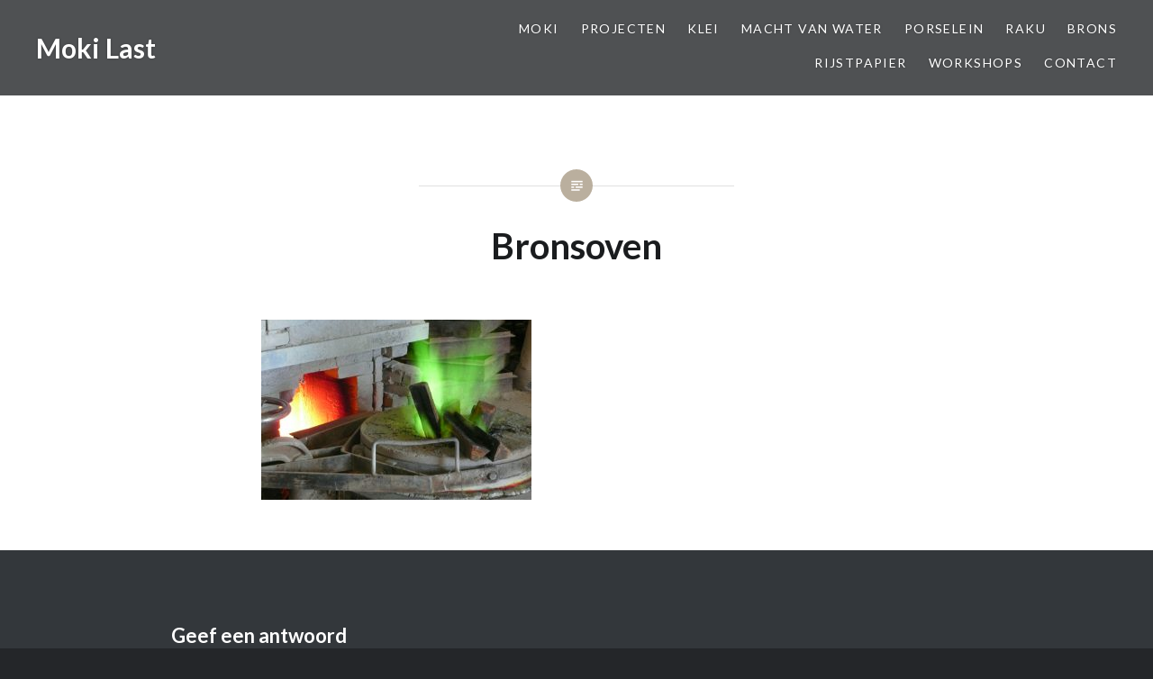

--- FILE ---
content_type: text/html; charset=UTF-8
request_url: https://mokilast.nl/brons/bronsoven/
body_size: 5871
content:
<!DOCTYPE html>
<html lang="nl">
<head>
<meta charset="UTF-8">
<meta name="viewport" content="width=device-width, initial-scale=1">
<link rel="profile" href="https://gmpg.org/xfn/11">
<link rel="pingback" href="https://mokilast.nl/xmlrpc.php">

<title>Bronsoven &#8211; Moki Last</title>
<meta name='robots' content='max-image-preview:large' />
<link rel='dns-prefetch' href='//fonts.googleapis.com' />
<link rel='dns-prefetch' href='//s.w.org' />
<link rel="alternate" type="application/rss+xml" title="Moki Last &raquo; Feed" href="https://mokilast.nl/feed/" />
<link rel="alternate" type="application/rss+xml" title="Moki Last &raquo; Reactiesfeed" href="https://mokilast.nl/comments/feed/" />
<link rel="alternate" type="application/rss+xml" title="Moki Last &raquo; Bronsoven Reactiesfeed" href="https://mokilast.nl/brons/bronsoven/feed/" />
<script type="text/javascript">
window._wpemojiSettings = {"baseUrl":"https:\/\/s.w.org\/images\/core\/emoji\/14.0.0\/72x72\/","ext":".png","svgUrl":"https:\/\/s.w.org\/images\/core\/emoji\/14.0.0\/svg\/","svgExt":".svg","source":{"concatemoji":"https:\/\/mokilast.nl\/wp-includes\/js\/wp-emoji-release.min.js?ver=6.0.11"}};
/*! This file is auto-generated */
!function(e,a,t){var n,r,o,i=a.createElement("canvas"),p=i.getContext&&i.getContext("2d");function s(e,t){var a=String.fromCharCode,e=(p.clearRect(0,0,i.width,i.height),p.fillText(a.apply(this,e),0,0),i.toDataURL());return p.clearRect(0,0,i.width,i.height),p.fillText(a.apply(this,t),0,0),e===i.toDataURL()}function c(e){var t=a.createElement("script");t.src=e,t.defer=t.type="text/javascript",a.getElementsByTagName("head")[0].appendChild(t)}for(o=Array("flag","emoji"),t.supports={everything:!0,everythingExceptFlag:!0},r=0;r<o.length;r++)t.supports[o[r]]=function(e){if(!p||!p.fillText)return!1;switch(p.textBaseline="top",p.font="600 32px Arial",e){case"flag":return s([127987,65039,8205,9895,65039],[127987,65039,8203,9895,65039])?!1:!s([55356,56826,55356,56819],[55356,56826,8203,55356,56819])&&!s([55356,57332,56128,56423,56128,56418,56128,56421,56128,56430,56128,56423,56128,56447],[55356,57332,8203,56128,56423,8203,56128,56418,8203,56128,56421,8203,56128,56430,8203,56128,56423,8203,56128,56447]);case"emoji":return!s([129777,127995,8205,129778,127999],[129777,127995,8203,129778,127999])}return!1}(o[r]),t.supports.everything=t.supports.everything&&t.supports[o[r]],"flag"!==o[r]&&(t.supports.everythingExceptFlag=t.supports.everythingExceptFlag&&t.supports[o[r]]);t.supports.everythingExceptFlag=t.supports.everythingExceptFlag&&!t.supports.flag,t.DOMReady=!1,t.readyCallback=function(){t.DOMReady=!0},t.supports.everything||(n=function(){t.readyCallback()},a.addEventListener?(a.addEventListener("DOMContentLoaded",n,!1),e.addEventListener("load",n,!1)):(e.attachEvent("onload",n),a.attachEvent("onreadystatechange",function(){"complete"===a.readyState&&t.readyCallback()})),(e=t.source||{}).concatemoji?c(e.concatemoji):e.wpemoji&&e.twemoji&&(c(e.twemoji),c(e.wpemoji)))}(window,document,window._wpemojiSettings);
</script>
<style type="text/css">
img.wp-smiley,
img.emoji {
	display: inline !important;
	border: none !important;
	box-shadow: none !important;
	height: 1em !important;
	width: 1em !important;
	margin: 0 0.07em !important;
	vertical-align: -0.1em !important;
	background: none !important;
	padding: 0 !important;
}
</style>
	<link rel='stylesheet' id='wp-block-library-css'  href='https://mokilast.nl/wp-includes/css/dist/block-library/style.min.css?ver=6.0.11' type='text/css' media='all' />
<style id='global-styles-inline-css' type='text/css'>
body{--wp--preset--color--black: #000000;--wp--preset--color--cyan-bluish-gray: #abb8c3;--wp--preset--color--white: #ffffff;--wp--preset--color--pale-pink: #f78da7;--wp--preset--color--vivid-red: #cf2e2e;--wp--preset--color--luminous-vivid-orange: #ff6900;--wp--preset--color--luminous-vivid-amber: #fcb900;--wp--preset--color--light-green-cyan: #7bdcb5;--wp--preset--color--vivid-green-cyan: #00d084;--wp--preset--color--pale-cyan-blue: #8ed1fc;--wp--preset--color--vivid-cyan-blue: #0693e3;--wp--preset--color--vivid-purple: #9b51e0;--wp--preset--gradient--vivid-cyan-blue-to-vivid-purple: linear-gradient(135deg,rgba(6,147,227,1) 0%,rgb(155,81,224) 100%);--wp--preset--gradient--light-green-cyan-to-vivid-green-cyan: linear-gradient(135deg,rgb(122,220,180) 0%,rgb(0,208,130) 100%);--wp--preset--gradient--luminous-vivid-amber-to-luminous-vivid-orange: linear-gradient(135deg,rgba(252,185,0,1) 0%,rgba(255,105,0,1) 100%);--wp--preset--gradient--luminous-vivid-orange-to-vivid-red: linear-gradient(135deg,rgba(255,105,0,1) 0%,rgb(207,46,46) 100%);--wp--preset--gradient--very-light-gray-to-cyan-bluish-gray: linear-gradient(135deg,rgb(238,238,238) 0%,rgb(169,184,195) 100%);--wp--preset--gradient--cool-to-warm-spectrum: linear-gradient(135deg,rgb(74,234,220) 0%,rgb(151,120,209) 20%,rgb(207,42,186) 40%,rgb(238,44,130) 60%,rgb(251,105,98) 80%,rgb(254,248,76) 100%);--wp--preset--gradient--blush-light-purple: linear-gradient(135deg,rgb(255,206,236) 0%,rgb(152,150,240) 100%);--wp--preset--gradient--blush-bordeaux: linear-gradient(135deg,rgb(254,205,165) 0%,rgb(254,45,45) 50%,rgb(107,0,62) 100%);--wp--preset--gradient--luminous-dusk: linear-gradient(135deg,rgb(255,203,112) 0%,rgb(199,81,192) 50%,rgb(65,88,208) 100%);--wp--preset--gradient--pale-ocean: linear-gradient(135deg,rgb(255,245,203) 0%,rgb(182,227,212) 50%,rgb(51,167,181) 100%);--wp--preset--gradient--electric-grass: linear-gradient(135deg,rgb(202,248,128) 0%,rgb(113,206,126) 100%);--wp--preset--gradient--midnight: linear-gradient(135deg,rgb(2,3,129) 0%,rgb(40,116,252) 100%);--wp--preset--duotone--dark-grayscale: url('#wp-duotone-dark-grayscale');--wp--preset--duotone--grayscale: url('#wp-duotone-grayscale');--wp--preset--duotone--purple-yellow: url('#wp-duotone-purple-yellow');--wp--preset--duotone--blue-red: url('#wp-duotone-blue-red');--wp--preset--duotone--midnight: url('#wp-duotone-midnight');--wp--preset--duotone--magenta-yellow: url('#wp-duotone-magenta-yellow');--wp--preset--duotone--purple-green: url('#wp-duotone-purple-green');--wp--preset--duotone--blue-orange: url('#wp-duotone-blue-orange');--wp--preset--font-size--small: 13px;--wp--preset--font-size--medium: 20px;--wp--preset--font-size--large: 36px;--wp--preset--font-size--x-large: 42px;}.has-black-color{color: var(--wp--preset--color--black) !important;}.has-cyan-bluish-gray-color{color: var(--wp--preset--color--cyan-bluish-gray) !important;}.has-white-color{color: var(--wp--preset--color--white) !important;}.has-pale-pink-color{color: var(--wp--preset--color--pale-pink) !important;}.has-vivid-red-color{color: var(--wp--preset--color--vivid-red) !important;}.has-luminous-vivid-orange-color{color: var(--wp--preset--color--luminous-vivid-orange) !important;}.has-luminous-vivid-amber-color{color: var(--wp--preset--color--luminous-vivid-amber) !important;}.has-light-green-cyan-color{color: var(--wp--preset--color--light-green-cyan) !important;}.has-vivid-green-cyan-color{color: var(--wp--preset--color--vivid-green-cyan) !important;}.has-pale-cyan-blue-color{color: var(--wp--preset--color--pale-cyan-blue) !important;}.has-vivid-cyan-blue-color{color: var(--wp--preset--color--vivid-cyan-blue) !important;}.has-vivid-purple-color{color: var(--wp--preset--color--vivid-purple) !important;}.has-black-background-color{background-color: var(--wp--preset--color--black) !important;}.has-cyan-bluish-gray-background-color{background-color: var(--wp--preset--color--cyan-bluish-gray) !important;}.has-white-background-color{background-color: var(--wp--preset--color--white) !important;}.has-pale-pink-background-color{background-color: var(--wp--preset--color--pale-pink) !important;}.has-vivid-red-background-color{background-color: var(--wp--preset--color--vivid-red) !important;}.has-luminous-vivid-orange-background-color{background-color: var(--wp--preset--color--luminous-vivid-orange) !important;}.has-luminous-vivid-amber-background-color{background-color: var(--wp--preset--color--luminous-vivid-amber) !important;}.has-light-green-cyan-background-color{background-color: var(--wp--preset--color--light-green-cyan) !important;}.has-vivid-green-cyan-background-color{background-color: var(--wp--preset--color--vivid-green-cyan) !important;}.has-pale-cyan-blue-background-color{background-color: var(--wp--preset--color--pale-cyan-blue) !important;}.has-vivid-cyan-blue-background-color{background-color: var(--wp--preset--color--vivid-cyan-blue) !important;}.has-vivid-purple-background-color{background-color: var(--wp--preset--color--vivid-purple) !important;}.has-black-border-color{border-color: var(--wp--preset--color--black) !important;}.has-cyan-bluish-gray-border-color{border-color: var(--wp--preset--color--cyan-bluish-gray) !important;}.has-white-border-color{border-color: var(--wp--preset--color--white) !important;}.has-pale-pink-border-color{border-color: var(--wp--preset--color--pale-pink) !important;}.has-vivid-red-border-color{border-color: var(--wp--preset--color--vivid-red) !important;}.has-luminous-vivid-orange-border-color{border-color: var(--wp--preset--color--luminous-vivid-orange) !important;}.has-luminous-vivid-amber-border-color{border-color: var(--wp--preset--color--luminous-vivid-amber) !important;}.has-light-green-cyan-border-color{border-color: var(--wp--preset--color--light-green-cyan) !important;}.has-vivid-green-cyan-border-color{border-color: var(--wp--preset--color--vivid-green-cyan) !important;}.has-pale-cyan-blue-border-color{border-color: var(--wp--preset--color--pale-cyan-blue) !important;}.has-vivid-cyan-blue-border-color{border-color: var(--wp--preset--color--vivid-cyan-blue) !important;}.has-vivid-purple-border-color{border-color: var(--wp--preset--color--vivid-purple) !important;}.has-vivid-cyan-blue-to-vivid-purple-gradient-background{background: var(--wp--preset--gradient--vivid-cyan-blue-to-vivid-purple) !important;}.has-light-green-cyan-to-vivid-green-cyan-gradient-background{background: var(--wp--preset--gradient--light-green-cyan-to-vivid-green-cyan) !important;}.has-luminous-vivid-amber-to-luminous-vivid-orange-gradient-background{background: var(--wp--preset--gradient--luminous-vivid-amber-to-luminous-vivid-orange) !important;}.has-luminous-vivid-orange-to-vivid-red-gradient-background{background: var(--wp--preset--gradient--luminous-vivid-orange-to-vivid-red) !important;}.has-very-light-gray-to-cyan-bluish-gray-gradient-background{background: var(--wp--preset--gradient--very-light-gray-to-cyan-bluish-gray) !important;}.has-cool-to-warm-spectrum-gradient-background{background: var(--wp--preset--gradient--cool-to-warm-spectrum) !important;}.has-blush-light-purple-gradient-background{background: var(--wp--preset--gradient--blush-light-purple) !important;}.has-blush-bordeaux-gradient-background{background: var(--wp--preset--gradient--blush-bordeaux) !important;}.has-luminous-dusk-gradient-background{background: var(--wp--preset--gradient--luminous-dusk) !important;}.has-pale-ocean-gradient-background{background: var(--wp--preset--gradient--pale-ocean) !important;}.has-electric-grass-gradient-background{background: var(--wp--preset--gradient--electric-grass) !important;}.has-midnight-gradient-background{background: var(--wp--preset--gradient--midnight) !important;}.has-small-font-size{font-size: var(--wp--preset--font-size--small) !important;}.has-medium-font-size{font-size: var(--wp--preset--font-size--medium) !important;}.has-large-font-size{font-size: var(--wp--preset--font-size--large) !important;}.has-x-large-font-size{font-size: var(--wp--preset--font-size--x-large) !important;}
</style>
<link rel='stylesheet' id='genericons-css'  href='https://mokilast.nl/wp-content/plugins/jetpack/_inc/genericons/genericons/genericons.css?ver=3.1' type='text/css' media='all' />
<link rel='stylesheet' id='dyad-fonts-css'  href='https://fonts.googleapis.com/css?family=Lato%3A400%2C400italic%2C700%2C700italic%7CNoto+Serif%3A400%2C400italic%2C700%2C700italic&#038;subset=latin%2Clatin-ext' type='text/css' media='all' />
<link rel='stylesheet' id='dyad-style-css'  href='https://mokilast.nl/wp-content/themes/dyad/style.css?ver=6.0.11' type='text/css' media='all' />
<script type='text/javascript' src='https://mokilast.nl/wp-includes/js/jquery/jquery.min.js?ver=3.6.0' id='jquery-core-js'></script>
<script type='text/javascript' src='https://mokilast.nl/wp-includes/js/jquery/jquery-migrate.min.js?ver=3.3.2' id='jquery-migrate-js'></script>
<link rel="https://api.w.org/" href="https://mokilast.nl/wp-json/" /><link rel="alternate" type="application/json" href="https://mokilast.nl/wp-json/wp/v2/media/149" /><link rel="EditURI" type="application/rsd+xml" title="RSD" href="https://mokilast.nl/xmlrpc.php?rsd" />
<link rel="wlwmanifest" type="application/wlwmanifest+xml" href="https://mokilast.nl/wp-includes/wlwmanifest.xml" /> 
<meta name="generator" content="WordPress 6.0.11" />
<link rel='shortlink' href='https://mokilast.nl/?p=149' />
<link rel="alternate" type="application/json+oembed" href="https://mokilast.nl/wp-json/oembed/1.0/embed?url=https%3A%2F%2Fmokilast.nl%2Fbrons%2Fbronsoven%2F" />
<link rel="alternate" type="text/xml+oembed" href="https://mokilast.nl/wp-json/oembed/1.0/embed?url=https%3A%2F%2Fmokilast.nl%2Fbrons%2Fbronsoven%2F&#038;format=xml" />

<!-- Jetpack Open Graph Tags -->
<meta property="og:type" content="article" />
<meta property="og:title" content="Bronsoven" />
<meta property="og:url" content="https://mokilast.nl/brons/bronsoven/" />
<meta property="og:description" content="Message in a Bottle/Hidden Messages, bronsoven, 2011" />
<meta property="article:published_time" content="2016-07-27T11:17:32+00:00" />
<meta property="article:modified_time" content="2016-07-27T11:17:32+00:00" />
<meta property="og:site_name" content="Moki Last" />
<meta property="og:image" content="https://mokilast.nl/wp-content/uploads/2016/07/bronsoven.jpg" />
<meta property="og:image:alt" content="" />
<meta property="og:locale" content="nl_NL" />
<meta name="twitter:text:title" content="Bronsoven" />
<meta name="twitter:image" content="https://mokilast.nl/wp-content/uploads/2016/07/bronsoven.jpg?w=640" />
<meta name="twitter:card" content="summary_large_image" />

<!-- End Jetpack Open Graph Tags -->
		<style type="text/css" id="wp-custom-css">
			/*
Welkom bij aangepast CSS.

Om te zien hoe CSS in elkaar steekt, ga je naar http://wp.me/PEmnE-Bt
*/
h1, h2, h3, h4, h5, h6 {
	font-family: "Lato", Helvetica, Sans-Serif;
}

p, a {
	font-family: "Lato", Helvetica, Sans-Serif;
}

pre:before, .link-more a, .posts .hentry:hover .link-more a, .is-singular .entry-inner:after, .error404 .entry-inner:after, .page-template-eventbrite-index .page-header:after, .single-event .entry-header:after, .is-singular .post-navigation .nav-links:after {
	background-color: #baaf9e;
}

.link-more a {
	background-color: #e7ae01;
	color: #fff;
	display: inline-block;
	font-size: 1.4rem;
	letter-spacing: .1em;
	margin: 1em 0 0;
	padding: .62em 1.62em;
	position: relative;
	text-decoration: none;
	text-transform: uppercase;
	-webkit-transition: background-color .3s;
	transition: background-color .3s;
	z-index: 10;
}

button, input[type="submit"], .site-banner-header .banner-featured, .banner-custom-header .site-banner-header h1:before, .has-post-thumbnail .entry-meta .cat-links {
	background-color: #accfcc;
}

.site-banner-header .banner-featured {
	color: #524d46;
}

.site-banner-header .banner-featured {
	background: #678db8;
	color: #fff;
	display: inline-block;
	font-size: 1.3rem;
	letter-spacing: .1em;
	line-height: 1;
	padding: 13px 15px;
	position: relative;
	text-transform: uppercase;
	top: -20px;
}

.wf-active body {
	font-family: "Arimo", sans-serif;
}

body {
	background-color: #242629;
	color: #6a6c6e;
	font-family: "Lato", "Helvetica Neue", Helvetica, Arial, sans-serif;
	font-size: 1.8rem;
	line-height: 1.62;
}

.wf-active h1, .wf-active h2, .wf-active h3, .wf-active h4, .wf-active h5, .wf-active h6 {
	font-family: "Lato", sans-serif;
	font-weight: 400;
	font-style: normal;
}

.entry-title {
	margin: 0;
	padding: 0;
	word-wrap: break-word;
	-ms-word-wrap: break-word;
}

.site-banner-header .banner-featured {
	color: #524d46;
	background: #accfcc;
	color: #fff;
	display: inline-block;
	font-size: 1.3rem;
	letter-spacing: .1em;
	line-height: 1;
	padding: 13px 15px;
	position: relative;
	text-transform: uppercase;
	top: -20px;
}		</style>
		</head>

<body data-rsssl=1 class="attachment attachment-template-default attachmentid-149 attachment-jpeg group-blog is-singular no-js">
<div id="page" class="hfeed site">
	<a class="skip-link screen-reader-text" href="#content">Naar de inhoud springen</a>

	<header id="masthead" class="site-header" role="banner">
		<div class="site-branding">
						<h1 class="site-title">
				<a href="https://mokilast.nl/" rel="home">
					Moki Last				</a>
			</h1>
			<p class="site-description">de perfectie van het imperfecte</p>
		</div><!-- .site-branding -->

		<nav id="site-navigation" class="main-navigation" role="navigation">
			<button class="menu-toggle" aria-controls="primary-menu" aria-expanded="false">Menu</button>
			<div class="primary-menu"><ul id="primary-menu" class="menu"><li id="menu-item-290" class="menu-item menu-item-type-post_type menu-item-object-page menu-item-290"><a href="https://mokilast.nl/over/">Moki</a></li>
<li id="menu-item-299" class="menu-item menu-item-type-post_type menu-item-object-page menu-item-has-children menu-item-299"><a href="https://mokilast.nl/projecten/">Projecten</a>
<ul class="sub-menu">
	<li id="menu-item-298" class="menu-item menu-item-type-post_type menu-item-object-page menu-item-298"><a href="https://mokilast.nl/projecten/message-in-a-bottle-hidden-messages/">Message in a Bottle / Hidden Messages</a></li>
	<li id="menu-item-301" class="menu-item menu-item-type-post_type menu-item-object-page menu-item-301"><a href="https://mokilast.nl/the-art-of-dining/">The Art of Dining</a></li>
	<li id="menu-item-302" class="menu-item menu-item-type-post_type menu-item-object-page menu-item-302"><a href="https://mokilast.nl/body-soul/">Body &#038; Soul</a></li>
	<li id="menu-item-300" class="menu-item menu-item-type-post_type menu-item-object-page menu-item-300"><a href="https://mokilast.nl/brieven-naar-huis/">Brieven naar huis</a></li>
	<li id="menu-item-279" class="menu-item menu-item-type-post_type menu-item-object-page menu-item-279"><a href="https://mokilast.nl/vredesbanken/">Vredesbanken</a></li>
	<li id="menu-item-281" class="menu-item menu-item-type-post_type menu-item-object-page menu-item-281"><a href="https://mokilast.nl/het-water-en-de-vulkaan/">Het water en de vulkaan</a></li>
	<li id="menu-item-283" class="menu-item menu-item-type-post_type menu-item-object-page menu-item-283"><a href="https://mokilast.nl/zijn-gebaren-zijn-de-wereldprocessen/">Zijn gebaren zijn de wereldprocessen</a></li>
	<li id="menu-item-288" class="menu-item menu-item-type-post_type menu-item-object-page menu-item-288"><a href="https://mokilast.nl/keien-langs-het-pad/">Keien langs het pad den levens</a></li>
	<li id="menu-item-289" class="menu-item menu-item-type-post_type menu-item-object-page menu-item-289"><a href="https://mokilast.nl/sjabonos/">Sjabono’s</a></li>
</ul>
</li>
<li id="menu-item-320" class="menu-item menu-item-type-post_type menu-item-object-page menu-item-320"><a href="https://mokilast.nl/klei-unica/">Klei</a></li>
<li id="menu-item-372" class="menu-item menu-item-type-post_type menu-item-object-page menu-item-372"><a href="https://mokilast.nl/waterstenen/">Macht van Water</a></li>
<li id="menu-item-321" class="menu-item menu-item-type-post_type menu-item-object-page menu-item-321"><a href="https://mokilast.nl/porselein-unica/">Porselein</a></li>
<li id="menu-item-322" class="menu-item menu-item-type-post_type menu-item-object-page menu-item-322"><a href="https://mokilast.nl/raku-unica/">Raku</a></li>
<li id="menu-item-324" class="menu-item menu-item-type-post_type menu-item-object-page menu-item-324"><a href="https://mokilast.nl/brons/">Brons</a></li>
<li id="menu-item-323" class="menu-item menu-item-type-post_type menu-item-object-page menu-item-323"><a href="https://mokilast.nl/rijstpapier/">Rijstpapier</a></li>
<li id="menu-item-325" class="menu-item menu-item-type-post_type menu-item-object-page menu-item-325"><a href="https://mokilast.nl/workshops/">Workshops</a></li>
<li id="menu-item-326" class="menu-item menu-item-type-post_type menu-item-object-page menu-item-326"><a href="https://mokilast.nl/contact/">Contact</a></li>
</ul></div>		</nav>

	</header><!-- #masthead -->

	<div class="site-inner">

		
		<div id="content" class="site-content">

	<main id="primary" class="content-area" role="main">
		
			
<article id="post-149" class="post-149 attachment type-attachment status-inherit hentry">

	
	<div class="entry-inner">

		<header class="entry-header">
			<h1 class="entry-title">Bronsoven</h1>					</header><!-- .entry-header -->

		<div class="entry-content">
			<p class="attachment"><a href='https://mokilast.nl/wp-content/uploads/2016/07/bronsoven.jpg'><img width="300" height="200" src="https://mokilast.nl/wp-content/uploads/2016/07/bronsoven-300x200.jpg" class="attachment-medium size-medium" alt="" loading="lazy" srcset="https://mokilast.nl/wp-content/uploads/2016/07/bronsoven-300x200.jpg 300w, https://mokilast.nl/wp-content/uploads/2016/07/bronsoven-768x512.jpg 768w, https://mokilast.nl/wp-content/uploads/2016/07/bronsoven-1024x683.jpg 1024w, https://mokilast.nl/wp-content/uploads/2016/07/bronsoven.jpg 1134w" sizes="(max-width: 300px) 100vw, 300px" /></a></p>
					</div><!-- .entry-content -->

	</div><!-- .entry-inner -->
</article><!-- #post-## -->


		
		
<div class="comments-area-wrapper">

	<div id="comments" class="comments-area">

		
		
		
			<div id="respond" class="comment-respond">
		<h3 id="reply-title" class="comment-reply-title">Geef een antwoord <small><a rel="nofollow" id="cancel-comment-reply-link" href="/brons/bronsoven/#respond" style="display:none;">Reactie annuleren</a></small></h3><p class="must-log-in">Je moet <a href="https://mokilast.nl/wp-login.php?redirect_to=https%3A%2F%2Fmokilast.nl%2Fbrons%2Fbronsoven%2F">inloggen</a> om een reactie te kunnen plaatsen.</p>	</div><!-- #respond -->
	
	</div><!-- #comments -->
</div><!-- .comments-area-wrapper -->

	</main><!-- #main -->


		</div><!-- #content -->

		<footer id="colophon" class="site-footer" role="contentinfo">
			
			<div class="footer-bottom-info ">
				
				<div class="site-info">
					<a href="http://wordpress.org/">Ondersteund door WordPress</a>
					<span class="sep"> | </span>
					Thema: Dyad door <a href="http://wordpress.com/themes/dyad/" rel="designer">WordPress.com</a>.				</div><!-- .site-info -->
			</div><!-- .footer-bottom-info -->

		</footer><!-- #colophon -->

	</div><!-- .site-inner -->
</div><!-- #page -->

<script type='text/javascript' src='https://mokilast.nl/wp-includes/js/imagesloaded.min.js?ver=4.1.4' id='imagesloaded-js'></script>
<script type='text/javascript' src='https://mokilast.nl/wp-content/themes/dyad/js/navigation.js?ver=20120206' id='dyad-navigation-js'></script>
<script type='text/javascript' src='https://mokilast.nl/wp-content/themes/dyad/js/skip-link-focus-fix.js?ver=20130115' id='dyad-skip-link-focus-fix-js'></script>
<script type='text/javascript' src='https://mokilast.nl/wp-includes/js/comment-reply.min.js?ver=6.0.11' id='comment-reply-js'></script>
<script type='text/javascript' src='https://mokilast.nl/wp-includes/js/masonry.min.js?ver=4.2.2' id='masonry-js'></script>
<script type='text/javascript' src='https://mokilast.nl/wp-content/themes/dyad/js/global.js?ver=20151204' id='dyad-global-js'></script>

</body>
</html>
